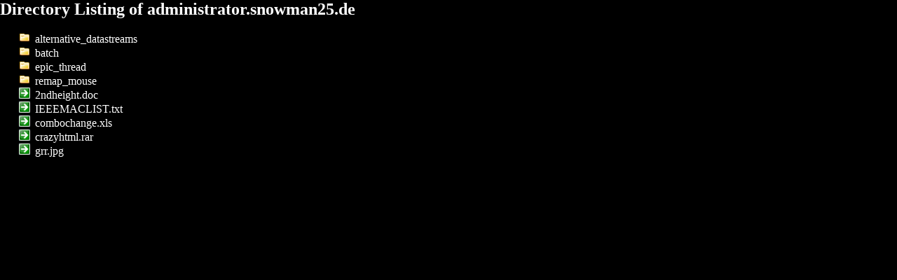

--- FILE ---
content_type: text/html; charset=UTF-8
request_url: http://administrator.snowman25.de/index.php?link=256
body_size: 478
content:
<!DOCTYPE HTML PUBLIC '-//W3C//DTD HTML 4.0 Transitional//EN'>
<HTML>
	<HEAD>
		<TITLE>administrator.snowman25.de</TITLE>
		<META http-equiv='Content-Type' content='text/html; charset=windows-1252'>
		<LINK href="./style.css" rel="stylesheet" type="text/css" media="all">
	</HEAD>
	<BODY>
		<h2>Directory Listing of administrator.snowman25.de</h2><br><ul class='dirlist'>

<li class='listpoint'><a href='alternative_datastreams' class='listpointlink'>alternative_datastreams</a></li>
<li class='listpoint'><a href='batch' class='listpointlink'>batch</a></li>
<li class='listpoint'><a href='epic_thread' class='listpointlink'>epic_thread</a></li>
<li class='listpoint'><a href='remap_mouse' class='listpointlink'>remap_mouse</a></li>
</ul>
<ul class='filelist'>

<li class='listpoint'><a href='2ndheight.doc' class='listpointlink'>2ndheight.doc</a></li>
<li class='listpoint'><a href='IEEEMACLIST.txt' class='listpointlink'>IEEEMACLIST.txt</a></li>
<li class='listpoint'><a href='combochange.xls' class='listpointlink'>combochange.xls</a></li>
<li class='listpoint'><a href='crazyhtml.rar' class='listpointlink'>crazyhtml.rar</a></li>
<li class='listpoint'><a href='grr.jpg' class='listpointlink'>grr.jpg</a></li>
</ul> 
	</BODY>
</HTML>

--- FILE ---
content_type: text/css
request_url: http://administrator.snowman25.de/style.css
body_size: 237
content:
* {	margin: 0px;	padding: 0px;}body {	background-color: #000;	color: #fff;}.dirlist {	padding-left: 50px;	list-style-type: none;	list-style-position: outside;	list-style-image: url(folder.png)}.filelist {	padding-left: 50px;	list-style-type: none;	list-style-position: outside;	list-style-image: url(bullet.gif);}a {	color: #fff;	text-decoration: none;}a:visited {	color: #ff0;}.filelist .listpoint  a:visited:after  {	content: "\00a0\00a0\00a0\00a0\00a0" url(check.png);}